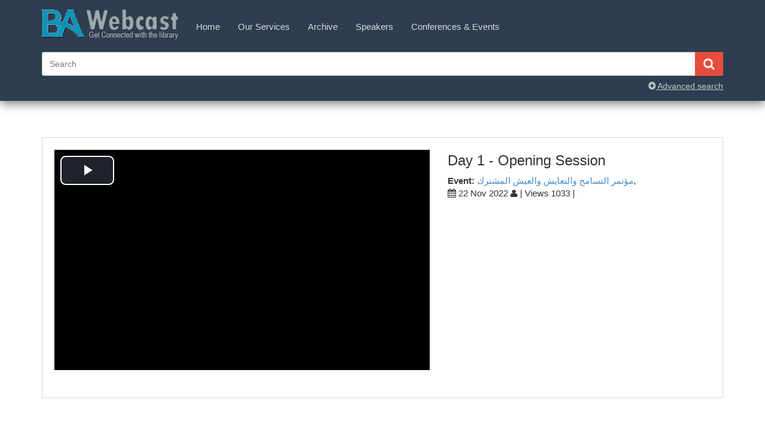

--- FILE ---
content_type: text/html; charset=utf-8
request_url: https://webcast.bibalex.org/Cast/Details.aspx?ID=13633
body_size: 18849
content:


<!DOCTYPE html>
<html xmlns="http://www.w3.org/1999/xhtml">
<head id="ctl00_Head1"><meta http-equiv="Content-Type" content="text/html; charset=utf-8" /><meta http-equiv="X-UA-Compatible" content="IE=edge" /><meta name="viewport" content="width=device-width, initial-scale=1.0" /><title>
	BA Webcast
</title><link href="../Js/testCarousel/jcarousel.responsive.css" rel="stylesheet" />
    <script src="../Js/testCarousel/jquery.js"></script>
    <script src="../Js/testCarousel/jquery.jcarousel.min.js"></script>
    <script src="../Js/testCarousel/jcarousel.responsive.js"></script>

     <link href="../css/Css.css" rel="stylesheet" type="text/css" /><link href="../css/reset.css" rel="stylesheet" type="text/css" />

        <!-- Latest compiled CSS -->
    <link rel="stylesheet" href="../css/bootstrap/css/bootstrap.css" />

     <script src="../Js/URLParameter.js" type="text/javascript"></script>

    <link href="../css/font-awesome-4.1.0/css/font-awesome.css" rel="stylesheet" />

    <script src="../Js/jquery/jquery-3.1.1.min.js"></script>
    
    <script src="../Js/jquery/jquery-migrate-3.0.0.min.js"></script>
   
    <!-- Latest compiled JavaScript -->
    <script src="../css/bootstrap/js/bootstrap.js"></script>

    <script src="../Js/URLParameter.js" type="text/javascript"></script>

    <link href="../css/font-awesome-4.1.0/css/font-awesome.css" rel="stylesheet" />

    <script src="../Js/jquery-ui-1.11.1/jquery-ui.min.js"></script>

    <script src="../Js/jcarousellite_1.0.1.js" type="text/javascript"></script>

    


    <!--
  jCarousel skin stylesheet
-->
    <link rel="stylesheet" type="text/css" href="../js/skins/tango/skin.css" />

    <script type='text/javascript'>
        var search = false;
        function removeSearchText(txtObj) {
            if (txtObj.value == 'Search') {
                txtObj.value = '';
                search = true;
                $(txtObj).toggleClass("searchActive searchInActive");
            }

        }
        function putSearchText(txtObj) {

            if (txtObj.value == '') {
                txtObj.value = 'Search';
                search = false;
                $(txtObj).toggleClass("searchActive searchInActive");
            }

        }

        function search() {
            return true;
        }

    </script>



    
    <script src="../Js/AjaxSlider.js"></script>
    

    <script src="../Js/jcarousellite_1.0.1.js" type="text/javascript"></script>

    
    


    

    

    <script src="../Js/embedVideoJs.js"></script>
    <script src="../Js/ui/1.12.1/jquery-ui.js"></script>
    
    <link href="../Js/ui/1.12.1/jquery-ui.css" rel="stylesheet" />

    <link href='../players/VideoJs/video-js.css' rel="stylesheet" />
    <script src='../players/VideoJs/videojs-ie8.min.js'></script>
    
<script src='../players/VideoJs/video.min.js'></script>
    <script src="../players/VideoJs/videojs-http-streaming.js"></script>

    <script src="../players/VideoJs/videojs-cuepoints-master/build/videojs.cuepoints.js"></script>


    <style>
       .ui-slider {
    position: relative;
    text-align: left;
    margin-top: 55px;
}

        #player {
            background-color: #000;
        }

        .videoContainerSmall {
            /*max-width: 240px !important;
            max-height: 180px !important;*/
            max-width: 280px !important;
        }

        .videoContainer {
            /*max-width: 640px;
            max-height: 480px;*/
            /*width: 100%;
            height: 100%;*/
            background-color: transparent !important;
        }

        .mixedModeSlides 
        {

        }

        .mixedModeSlides 
        {

        }

        .splitModeInfo 
        {
            /*margin-top: 300px;
            position: relative;*/
            margin-bottom: 20px;
        }

        .splitModeSlides 
        {
            /*margin-top: -385px !important;
            position: relative;*/
        }
        @media (min-width: 1199px) {
            .splitModeSlides {
                /*margin-top: -322px !important;*/
            }
            .splitModeInfo {
                /*margin-top: 0px;*/
            }
        }
        @media (max-width: 1198px) {
            .splitModeSlides, .mixedModeSlides {
                height: 270px !important;
            }
            .ui-slider {
                /*margin-top: 130px;*/
            }
            .slideNumber {
                margin-bottom: 50px;
            }
        }
        @media (max-width: 991px) and (min-width: 768px){
            .mixed {
                border: none;
                margin-bottom: 0;
                padding: 112px 0 0;
            }
            .splitModeInfo {
                margin-top: 0;
                position: absolute;
                top: 22px;
            }
            .splitModeSlides {
                margin-top: 15px !important;
                position: relative;
            }
        }
        
    </style>

    <script>

        var cuePointsList = [];
       
        var emptyCuePoints;
        var slider;
        var slideSteps;
        var sliderSize = 6;


        function seekPlayer(time) {
            //flowplayer().seek(time);
            //flowplayer().play();
            $('.video-js').each(function (index) {
                var iteratingPlayerApi = videojs($(this)[0]);
                var currentTime = iteratingPlayerApi.currentTime();
                if ( currentTime > time)
                {
                    isBugHappened = true;
                    isSlider = true;
                    lastSeekedTime = time;
                    fixVideoJsBug(iteratingPlayerApi, cuePointsList, lastSeekedTime);
                }     
                iteratingPlayerApi.currentTime(time);
                });
        }

        function setDisplayMode(viewMode)
        {
            if (viewMode == "split") {
                $(".videoContainerParent").addClass("col-md-6");
                $("#PresentationInfo").addClass("splitModeInfo col-md-12");
                $(".PresentationSlides").addClass("splitModeSlides col-md-12");
            }
            else
            {
                $(".videoContainerParent").addClass("col-md-7");
                $("#PresentationInfo").addClass("mixedModeInfo col-md-5");
                $(".PresentationSlides").addClass("mixedModeSlides col-md-12");
            }
        }

        $(document).ready(function () {
            // adjust the grid size based on the display mode
            
            var viewMode = 'mixed';
            setDisplayMode(viewMode);

            if (cuePointsList.length > 0) {
                slider = $("#slides").ajaxSlider({
                    url: "../Usercontrols/SlidesLoader.aspx?prsID=13633",
                    prev: $("#hrefPrevious"),
                    next: $("#hrefNext"),
                    size: sliderSize,
                    slideClick: function (event) {
                        seekPlayer($(this).data("time"));
                        isSlider = false;
                        //seekPlayer(this.dataset.time)
                    },
                    ready: function (event) {

                        if ($("#slides").children().length == 0) // if no slides to load
                        {
                            // hide next and previous controls
                            $("#hrefPrevious, #hrefNext").hide();
                            $(".PresentationSlides").hide();
                        }
                    }
                });

                slideSteps = Math.ceil(cuePointsList.length / sliderSize);//Math.ceil(cuePointsList.length / sliderImage.settings.size);
            }
            else {
                $("#hrefPrevious, #hrefNext").hide();
                $(".PresentationSlides").hide();
            }

            

            //var handle = $("#custom-handle");
            $("#slidesSlider").slider({
                min: 1,
                max: slideSteps,
                create: function () {

                    //var paddingStep = 100 / $(this).slider("option", "max");
                    //for (i = $(this).slider("option", "min"); i <= $(this).slider("option", "max") - 1; i++) {
                    //    $("#sliderMarks").append('<div class="pull-left" style="padding-left:' + paddingStep + '%;"><span>' + i + '</span></div>');

                    //}

                },
                slide: function (event, ui) {
                    //handle.text(ui.value);

                    slider.loadWindow(ui.value * sliderSize, false);
                }
            });

            $(".switchLnk").click(function () {
                var playerapi = videojs($(".video-js")[0]);                  
                $(this).attr("href", $(this).attr("href") + "&start=" + (playerapi.ready ? Math.floor(playerapi.currentTime()) : 0));
                return true;
            });
        });




    </script>
</head>
<body>

    <header role="banner" class="banner clearfix" id="mainHeader">
        <nav role="navigation" class="navbar navbar-default">
            <div class="container">
                <!-- Brand and toggle get grouped for better mobile display -->
                <div class="navbar-header">
                    <button type="button" class="navbar-toggle" data-toggle="collapse" data-target="#bs-example-navbar-collapse-1">
                        <span class="sr-only">Toggle navigation</span>
                        <span class="icon-bar"></span>
                        <span class="icon-bar"></span>
                        <span class="icon-bar"></span>
                    </button>
                    <a class="navbar-brand" href="../home/index.aspx">
                        <img class="webcast_logo" src="../images/webcast_logo.png" />
                    </a>
                </div>
                <!-- Collect the nav links, forms, and other content for toggling -->
                <div id="bs-example-navbar-collapse-1" class="collapse navbar-collapse">
                    <ul class="nav navbar-nav">
                        
                        <li><a href="../Home/Index.aspx">Home</a> </li>
                        <li><a href="../Services/Services.aspx">Our Services</a> </li>
                        <li><a href="../Home/History.aspx">Archive</a> </li>
                        <li style="border: none;"><a href="../Speaker/List.aspx">Speakers</a></li>
                        <li style="border: none;"><a href="../Conference/List.aspx">Conferences & Events</a></li>
                    </ul>

                    
                </div>
                <!-- /.navbar-collapse -->

                <form class="navbar-form search" role="search" action="../presentation/search.aspx">
                    <div class="form-group">
                        <input type="text" class="searchInActive form-control" placeholder="Search" value=""
                            name="keywords" id="search" onclick='javascript: removeSearchText(this);'
                            onblur='javascript:putSearchText(this);' />
                        <button type="submit" title="Search">
                            <i class="fa fa-search"></i>
                        </button>
                    </div>

                    <a id="ctl00_hplnkAdvanced" class="advanced_search pull-right" href="../Search/AdvancedSearch.aspx">
                                            <i class="fa fa-plus-circle"></i> Advanced search
                    </a>
                </form>
            </div>
        </nav>

    </header>
    

    <form name="aspnetForm" method="post" action="./Details.aspx?ID=13633" id="aspnetForm">
<div>
<input type="hidden" name="__VIEWSTATE" id="__VIEWSTATE" value="/[base64]/[base64]/[base64]/YHMfZCVz3Yjd0gQFyBT4ZCRg==" />
</div>

<div>

	<input type="hidden" name="__VIEWSTATEGENERATOR" id="__VIEWSTATEGENERATOR" value="ECA533F6" />
</div>

            
    
            <div id="ctl00_ContentPlaceHolder1_pnlViewer" class="container DataWrapper">
	

        <div class="row clearfix">
            <div class="col-md-12">
                <span id="spanCuePoint"></span>
                
                <div class="clearfix"></div>
                <div class="mixed">
                    <div class="row">
                        
                        

                                <div class="videoContainerParent">
                                    <div id='videoContainerLecturer' class="videoContainer fixed-controls">

                                        
                                     <video-js  id="player" class="video-js fp-engine hlsjs-engine" x-webkit-airplay="allow" controls="" >
                                                        </video-js>

                                    </div>
                                </div>
                                <script>
                                    $(document).ready(function () {
                                        var videoContainer = 'videoContainerLecturer' + ' .video-js ';
                                        displayVideoJs(videoContainer,'https://bastream.bibalex.org/vod_webcast/mp4:Forgiveness2022.mp4', cuePointsList , 0 );
                                    });
                                </script>
                            
                        <div id="PresentationInfo">
                             

        <div id="data" class="data SearchResults">
            <div class="details">
                <h3>
                    Day 1 - Opening Session
                                
                </h3>
                <div>
                    <span id="ctl00_ContentPlaceHolder1_ucPresentationlInfo_rptList_ctl00_lblEvent">
                                    <b>Event:</b> <a href='../Conference/Details.aspx?ID=5122'>	مؤتمر التسامح والتعايش والعيش المشترك</a>,
                    </span>
                </div>
                <div class="date">
                    <b><i class="fa fa-calendar" aria-hidden="true"></i> </b>
                    22 Nov 2022
                
                    
                        <b><i class="fa fa-user" aria-hidden="true"></i> </b>
                    
                        <a id="ctl00_ContentPlaceHolder1_ucPresentationlInfo_rptList_ctl00_rptSpeaker_ctl01_hplnkSpeaker" href="../Speaker/Details.aspx?ID="></a>
                    
                </div>                
                
                
                
                
                <span id="ctl00_ContentPlaceHolder1_ucPresentationlInfo_rptList_ctl00_lblViews">
                    | Views&nbsp;1033 |
                </span>
                
                <fb:like ref="top_left" layout="button_count"> </fb:like>
            </div>
        </div>
    
        <script src='../Controls/rateit/src/jquery.rateit.js' type="text/javascript"></script>

    










                        </div>
                       
                        </div>
                    <div class="row PresentationSlides">
                        <div class="col-xs-1 text-center hidden">
                            <a id="hrefPrevious" href="#"><i class="fa fa-caret-left fa-5x" aria-hidden="true"></i></a>
                        </div>
                        <div class="col-xs-12">
                            <div id="slides"></div>
                            <div id="slidesSlider"><div id="custom-handle" class="ui-slider-handle"></div></div>
                        </div>
                        <div class="col-xs-1 text-center hidden">
                            <a id="hrefNext" href="#"><i class="fa fa-caret-right fa-5x" aria-hidden="true"></i></a>
                        </div>
                    </div>
                    
                    <div class="clearfix"></div>                    
                    
                </div>
            </div>
        </div>
                
</div>





            
            


        <footer class="footer">
            <div class="container">
                <a href="http://bibalex.org" target="_blank">
                    <img src="../images/BA_logo.jpg" /></a>
                <p>
                    P.O. Box 138 - Chatby, Alexandria 21526, EGYPT Phone: +(203) 4839999; Ext.: 2350-2351
                Fax: +(203) 4820464 Email: <a href="mailto:Webcast@bibalex.org">webcast@bibalex.org</a>
                </p>
            </div>
        </footer>
        <script src="../Js/modernizr.js"></script>
        <script src="../Js/html5shiv.js"></script>
    </form>
</body>
</html>


--- FILE ---
content_type: text/css
request_url: https://webcast.bibalex.org/css/Css.css
body_size: 26531
content:
body {
    /*background: url("../images/wrapper_bg.jpg") repeat-x scroll 0 0 #C8CED3;*/
    font-family: Arial,Helvetica,sans-serif;
    font-size: 15px !important;
    margin: 0 auto !important;
    /*overflow: scroll;*/
}

p {
    color: #666666;
}

h1, .h1, h2, .h2, h3, .h3 {
    margin-top: 5px !important;
}

a {
    color: gray;
}

    a img {
        border: medium none;
    }

.float_left {
    float: left;
}

.float_right {
    float: right;
}

.wrapper {
    /*margin-left: auto;
    margin-right: auto;*/
    margin-top: 0;
    /*width: 960px;*/

    /* added by soha for slider */
    /*max-width: 620px;*/
     
      /*padding: 0 20px 40px 20px;*/
}
.jcarousel ul li {
    display: inline-block;
    max-height: 185px;
    overflow: hidden;
}
.jcarousel img {
    width: 100%;
}
@media (min-width:1440px) {
    .jcarousel ul li {
        max-height: 100px;
    }
}
@media (min-width:1200px) {
    .AdvancedSearch .form-control {
        width: 70%;
    }
    a#hrefNext, a#hrefPrevious {
        color: #18658b;
        display: block;
        margin-top: 15px;
    }
}
@media (min-width:1191px) and (max-width: 1439px) {
    .jcarousel ul li {
        max-height: 115px;
    }
}
@media (min-width:780px) and (max-width: 1190px) {
    .jcarousel ul li {
        max-height: 100px;
    }
}
@media (min-width:540px) and (max-width: 779px) {
    .jcarousel ul li {
        max-height: 90px;
    }
}
@media (min-width:380px) and (max-width: 539px) {
    .jcarousel ul li {
        max-height: 115px;
    }
}
@media (max-width:379px)  {
    .jcarousel ul li {
        max-height: 105px;
    }
}
.jcarousel-pagination {
    left: auto !important;
    margin: 0 auto;
    position: relative !important;
    text-align: center;
    transform: none;
}
/*.wrapper {
    max-width: 620px;
    padding: 0 20px 40px 20px;
    margin: auto;
}*/.container {
    /*background-color: #FFFFFF;
    margin-top: 10px;
    padding-bottom: 25px;
    padding-top: 10px;*/
}

.banner {
    /*background: url("../images/banner.jpg") no-repeat scroll center top transparent;
    margin-bottom: 20px;*/
    border-bottom: 1px solid #fff;
}
    /*.banner ul {
    list-style: none outside none;
    margin: 0;
    padding-left: 0;
}*/
    .banner ul li {
        float: left;
    }

.nav_top ul {
    margin: 0 !important;
}

.nav_top a {
    color: #C6C8C9;
    font-family: "Times New Roman",Times,serif;
    font-weight: bold;
    text-decoration: none;
}

    .nav_top a:hover .nav_top ul li {
        margin-right: 25px;
        line-height: 52px;
    }

.nav_top ul li i {
    font-size: 28px;
    line-height: 50px;
    margin-right: -7px;
}

.search {
    /*width: 335px;*/
    position: relative;
    margin-bottom: 0 !important;
    padding: 0 !important;
}

    .search .advanced_search {
        color: #c6c8c9;
        font-size: 14px;
        margin-top: 7px;
        text-decoration: underline;
    }

.advanced_search:hover {
    text-decoration: none;
}

.search span {
    position: relative;
}

.search .btn {
    /*border-left: 1px solid #A4A4A4 !important;
    padding-left: 2px;
    position: absolute;
    right: 7px;
    *top: 5px !important;
    top: 1px;
    background: url("../images/search_input_button.png") right top no-repeat;
    border: medium none;*/
    cursor: pointer;
    width: 20px;
    height: 20px;
}

a.swap {
    background-position: left -26px !important;
}

a.switch_thumb {
    background: url("../images/switch.gif") no-repeat scroll 0 0 rgba(0, 0, 0, 0);
    display: inline-block;
    float: right;
    height: 26px;
    /*margin-top: -4px;*/
    outline: medium none;
    padding: 0;
    text-indent: -9999px;
    width: 122px;
    position: relative;
    z-index: 100;
    margin-bottom: 5px;
}

a:hover.switch_thumb {
    filter: alpha(opacity=75);
    opacity: .75;
    -ms-filter: "progid:DXImageTransform.Microsoft.Alpha(Opacity=75)";
}

ul.nav {
    /*background: url("../images/links_bg.jpg") no-repeat scroll 0 0 rgba(0, 0, 0, 0);
    height: 38px;
    margin-left: 20px;*/
    margin-top: 25px;
}

    ul.nav li {
        /*border-right: 1px solid #CCCCCD;*/
        font-family: Arial,Helvetica,sans-serif;
        font-size: 15px;
        height: 37px;
        line-height: 29px;
        padding: 0 15px;
    }
        /*:root ul.nav li {
	padding: 0 6%\9;
	}*/
        ul.nav li a {
            border: medium none;
            color: #d9d9d9 !important;
            line-height: 40px;
            padding: 0 !important;
            text-decoration: none;
        }

            ul.nav li a:hover {
                text-decoration: underline;
            }

.navbar-nav > li > a:hover {
    background-color: transparent !important;
}

.webcast_logo {
    margin-bottom: 8px;
    /*margin-left: 26px;*/
}

.carousel {
    /*background: url("../images/carousel.jpg") no-repeat scroll center bottom black;*/
    color: #FFFFFF;
    /*min-height: 100px;
    padding: 15px 22px 7px;*/
    position: relative;
    /*width: 576px;*/
    background-color: #191919;
    border-bottom: 1px solid #FFFFFF;
    box-shadow: 0 5px 5px #898989;
    /*margin-bottom: 30px;*/
}

    .carousel a {
        color: #FFFFFF;
    }

    .carousel .img {
        float: left;
        min-height: 90px;
    }

    .carousel img {
        /*float: left;*/
        /*margin-right: 20px;*/
        /*margin-top: 15px;*/
        /**margin-top: 0px;*/ /* ie7 */
        width: 100%;
    }

    .carousel h5 {
        color: #DBDDDF;
        display: inline;
        font-size: 22px;
    }
    /*.carousel-inner .sliderImg {
        display: block;
        height: 500px;
        overflow-y: hidden;
    }*/

h1 {
    border-bottom: 1px solid #F2F2F2 !important;
    color: #333333;
    font-size: 17px !important;
    font-weight: bold;
    margin-bottom: 10px !important;
    padding-bottom: 4px !important;
    width: 100%;
}

.gallery {
    /*border-top: 1px solid #F2F2F2 !important;*/
    clear: both;
    margin-top: 5px;
    padding-top: 15px;
    width: 100%;
}

.gallery_border_none {
    border-top: none !important;
    clear: both;
    margin-top: 5px;
    padding-top: 15px;
    width: 100%;
}

    .gallery h3, .Confereces h3, .popular_Categories h3, .gallery_border_none h3 {
        color: #18658b;
        display: inline-block;
        font-family: "Trebuchet MS";
        font-size: 18px;
        font-weight: bold;
        margin: 0 0 8px !important;
    }

        h3, h3 a, .gallery h3 a, .Confereces h3 a, .popular_Categories h3 a, .list h3 a, h3, .gallery_border_none h3 a {
            color: #18658B;
            text-decoration: none;
        }

            .gallery h3 a:hover, .Confereces h3 a:hover, .popular_Categories h3 a:hover, .list h3 a:hover, .gallery_border_none h3 a:hover {
                text-decoration: underline;
            }

    .gallery p span a, .gallery_border_none p span a {
        color: #65AEDC;
        text-decoration: none;
    }

.separator {
    clear: both;
    height: 15px;
}

.gallery .hide .img {
    border: 1px solid #EAEAEA;
    display: inline-block;
    margin-right: 0;
    /*min-height: 95px;*/
    padding: 1px;
    position: relative;
    width: 100% !important;
}

.gallery .show .img {
    border: 1px solid #EAEAEA;
    /*display: inline-block;
    margin-right: 10px !important;
    min-height: 95px; 
    min-width: 135px;
    text-align:center;
    float: left;
    margin-bottom: 10px;
    width: 100%;*/
    position: relative;
    padding: 1px;
    display: block;
    /*margin-right:15px;*/
}

.list {
    color: #666666;
}
/*.time {
    position: absolute; 
    background-color: black; 
    opacity: 0.7; 
    -ms-filter: "progid:DXImageTransform.Microsoft.Alpha(Opacity=75)";*/ /* ie8 */
/*filter: alpha(opacity=75);*/ /* ie7 */
/*top: 4px; 
    right: 3px; 
    min-height: 14px; 
    *min-height: 10px;*/ /* ie7 */
/*min-width: 28px;
}*/

.time {
    background-color: black;
    color: white;
    min-height: 14px;
    min-width: 28px;
    padding: 3px;
    position: absolute;
    right: 1px;
    top: 1px;
}


.future_webcast {
    background: url("../images/future_webcast_bg.jpg") no-repeat scroll center center transparent;
    font-size: 18px;
    height: 118px;
    line-height: 18px;
    margin-bottom: 15px;
    padding: 15px 20px;
    width: 260px !important;
}

    .future_webcast p {
        color: #FFFFFF;
        font-size: 12px;
    }

    .future_webcast img {
        float: left;
        margin-right: 10px;
    }

    .future_webcast a {
        color: #FFFFFF;
    }

.footer {
    background-color: #FFFFFF;
    width: 100%;
    border-top: 1px solid #C8CED3;
    margin-top: 40px;
}

.carousel .slide {
    bottom: 16px;
    min-width: 97px;
    position: absolute;
    right: 5px;
    z-index: 100;
}

    .carousel .slide ul {
        float: left;
        list-style-type: none;
        margin: 0;
        padding: 0;
    }

        .carousel .slide ul li {
            background: url("../images/carousel_btn.jpg") no-repeat scroll center 1px transparent;
            cursor: pointer;
            display: block;
            float: left;
            height: 12px;
            margin-left: 3px;
            margin-right: 3px;
            width: 12px;
        }

    .carousel .slide a {
        text-decoration: none;
    }

    .carousel .slide ul li:hover, .carousel .slide ul .slideSelected {
        background: url("../images/carousel_btn_HoverSelected.jpg") no-repeat scroll center 1px transparent;
    }

    .carousel .slide img {
        float: left;
        margin: 1px 10px;
    }

.footer .container {
    background-color: #FFFFFF;
    border-left: 1px solid #C8CED3;
    margin-top: 1px;
    padding-bottom: 10px;
    padding-top: 10px;
}

    .footer .container img {
        float: left;
        margin-left: 10px;
    }

    .footer .container p {
        float: left;
        margin-left: 15px;
        margin-top: 12px;
    }

.Confereces {
    /*background-color: #DFE8ED;*/
    margin-bottom: 15px;
    /*padding: 18px 12px;
    width: 276px !important;*/
}

.popular_Categories span {
    margin-left: 5px;
}

h2 {
    border-bottom: 1px solid #d4dde2 !important;
    color: #18658b !important;
    font-family: "Trebuchet MS" !important;
    font-size: 26px !important;
    font-weight: 400 !important;
    padding-bottom: 12px !important;
}

.Confereces ul {
    list-style-type: none;
    margin: 0;
    padding: 0;
}

    .Confereces ul li {
        background: transparent url("../images/conferences_bullet.png") no-repeat scroll left 7px;
        border-bottom: 1px solid #f2f2f2 ;
        margin-bottom: 10px;
        padding-bottom: 7px;
        padding-left: 30px;
    }

h2 {
    color: #FFFFFF;
    display: block;
    font-size: 18px;
    font-weight: bold;
    margin-bottom: 20px !important;
}

.gallery .img img {
    /*height: 95px;
    width: 135px;
    text-align: center;
    margin: 0 auto;
    display: block;
    max-width: 100%;
    min-width: 100%;*/
}

.gallery p span a:hover {
    text-decoration: underline;
}

.gallery p, .popular_Categories, p {
    color: #666666;
    line-height: 18px;
    margin: 5px 0 !important;
}

.date {
    /*background: url("../images/clock.jpg") no-repeat scroll left center transparent;*/
    /*color: #a4a4a4;*/
    display: inline-block;
    font-weight: normal;
    /*text-indent: 15px;*/
}
.testDate {
    background-color: #fff;
    border: 1px solid #e2e2e2;
    border-radius: 10px;
    color: #ababab;
    display: block;
    font-size: 12px;
    font-weight: normal;
    padding: 10px 5px;
    text-align: center;
}
.pagination {
    /*color: #808080;
    display: inline-block;
    font-family: Arial,Helvetica,sans-serif;
    font-size: 100%;
    line-height: 140%;
    margin-bottom: 15px;
    padding-top: 25px;
    position: relative;
    text-align: left;
    margin-top: 45px !important;*/
    margin: 40px 0 20px !important;
}

    .pagination ul {
        display: inline;
        margin-left: 0;
        padding-left: 0;
    }

    .pagination li {
        display: inline;
        list-style: none outside none;
        margin: 2px;
        text-align: center;
    }

        .pagination li a {
            /*border: 1px solid #CCCCCC;
            color: #18658B;
            font-size: 0.8em !important;
            font-weight: 100;
            padding: 3px 6px !important;
            text-decoration: none !important;*/
        }

            .pagination li a.last {
                border: 2px solid #CCCCCC;
            }

            .pagination li a:hover, .pagination .selectedPage {
                background-color: #0098D4;
                border: 1px solid #000000;
                color: #FFFFFF !important;
                font-weight: bold;
            }

            .pagination li a.last:hover {
                border: 2px solid #000000;
            }

    .pagination .next a, .pagination .previous a {
        border: 1px solid #FFFFFF;
        padding: 3px 6px;
    }

        .pagination .next a:hover, .pagination .previous a:hover {
            font-weight: normal;
        }

    .pagination .total {
        font-size: 80%;
    }*/

.show {
    position: relative;
    width: 100%;
}

.hide {
    /*display: inline;
    float: left;
    margin-left: 10px;
    margin-right: 15px;
    position: relative;
    width: 140px;
    height:140px;*/
}

.gallery .hide h3 {
    /*height: 30px;*/
    overflow: hidden;
}

.SearchResults {
    /*margin-top: 20px;*/
}

.show .SearchResults {
    /*display: block;*/
    /*float: left;*/
}

.hide .SearchResults {
    background-color: Black;
    display: none;
}

.hide .SearchResultsFloat h3 {
    font-size: 12px !important;
    font-weight: normal !important;
}

    .hide .SearchResultsFloat h3 a {
        text-decoration: underline;
    }

.hide .SearchResultsFloat {
    background-color: WhiteSmoke;
    display: block;
    padding: 10px;
    position: absolute;
    z-index: 100;
}

.hide .slides {
    display: none !important;
}

select {
    margin: 5px 2px;
    max-width: 310px;
    *max-width: 310px; /* ie7 */
    word-wrap: break-word;
}

.grid_8 input {
    margin: 5px 2px;
}

.RefineSearch {
    background: url("../images/filter.png") no-repeat scroll right center transparent;
    direction: rtl;
    float: right;
    font-size: 13px;
    font-weight: normal;
    margin-top: 2px;
    text-indent: 22px;
}
#slides {
    display: block;
    height: 90px;
    width: 100%;
}
.slides {
    position: relative;
}

    .slides .prev {
        float: left;
        margin-top: 7px;
        top: 20px;
    }

    .slides .next {
        float: left;
        margin-top: 7px;
        top: 20px;
    }

.slidesLink {
    background: url("../images/slides.png") no-repeat scroll left center transparent;
    padding-left: 20px;
}

.slidesCarousel {
    border: 1px solid lightgray;
    float: left;
    padding-bottom: 6px;
    padding-left: 8px;
    padding-top: 6px;
}

.DownloadImage {
    margin: 0 !important;
}

.carousel .prev {
    float: left;
}

.carousel .next {
    float: left;
}

.imageSliderExt {
    float: left;
}

#flashContent {
    /*background: url("../images/Video&Presentation1.jpg") no-repeat scroll center top transparent;*/
    height: 100%;
    position: relative;
    /*width: 940px;*/
}

.videoSmall {
    /*border: 1px solid #CCCCCC;
    color: #999999;*/
    font-family: Arial;
    font-size: 13px;
    line-height: 18px;
    margin-bottom: 10px;
    min-height: 103px;
    /*padding: 10px;*/
    text-align: left;
    /*position: absolute;
    top: 19px;
    width: 321px;
    left: 578px;*/
}

.videoBig {
    color: #999999;
    font-family: Arial;
    font-size: 13px;
    height: 155px;
    line-height: 18px;
    margin-bottom: 10px;
    margin-left: 9px;
    position: absolute;
    right: 34px;
    text-align: left;
    top: 293px;
    width: 277px;
}

.facebook_stuff {
    /*background-color: lightgray; 
    padding-top: 10px;*/
}

.show .data {
    /*position: absolute;*/
    top: 530px;
    /*z-index: 100; 
    left: 30px; 
    background-color:Purple; 
    width: 400px; 
    padding:2px;
    top: 534px; 
    height: 160px; */
}

    .show .data .details {
        margin: 15px 5px 5px 0;
        /*width: 450px;*/ /* removed */
        /*height: 105px;*/
    }

        .show .data .details h3 {
            margin-bottom: 5px;
        }

.comments {
    /*z-index: 100; 
    position: absolute;
    background-color:Green; 
    top: 734px;
    padding:5px;
    width: 930px;
    top: 400px; */
    position: relative;
    /*height: 160px;  */
    margin-top: 10px;
    z-index: 100;
    top: auto !important;
}

#flashContent .gallery .show .img {
    border: 1px solid #EAEAEA;
    display: inline-block;
    margin-right: 5px !important;
    min-height: 81px;
    padding: 1px;
    position: relative;
    width: 135px;
}

#flashContent .gallery {
    /*position: absolute;
    right: 0px;
    top: 150px;
    width: 344px;
    margin-top:0px;*/
}

    #flashContent .gallery .show {
        background-color: whitesmoke;
        padding: 5px;
        width: 97%;
    }

    #flashContent .gallery .scrollbar {
        /*max-height:250px;
    overflow:scroll;
    overflow-y:scroll;
    overflow-x:hidden;
    border: 1px solid #CCCCCC;*/
    }

.futureCont ul li {
    list-style: none;
}

.NotOpenYet {
    font-size: 30px;
    color: LightSlateGray;
}

.DataNotOpenYet .data {
    border: 1px solid lightgray;
    left: 278px;
    position: absolute;
    top: 100px;
    width: 365px;
}

.speaker img {
    border: 1px solid lightgray !important;
    padding: 1px;
    margin: 0 auto;
    width: 100%;
    /*margin-right: 10px;*/
}

.speaker h3 {
    margin-right: 5px;
    margin-top: 0 !important;
}

/*------------- Bootstrap Overwrite -------------*/
.navbar {
    background-color: #2C3E50 !important;
    border: medium none !important;
    border-radius: 0 !important;
    box-shadow: 0 5px 16px rgba(0, 0, 0, 0.5);
    margin-bottom: 0 !important;
    min-height: 80px !important;
    padding-bottom: 15px;
    z-index: 10;
}

.navbar-toggle {
    background-color: #D7D7D7 !important;
    /*position: absolute !important;
    right: 5px !important;
    top: 32% !important;
    margin: 0 !important;*/
    margin-top: 25px !important;
}
/*.navbar-brand {
    padding: 15px 0 !important;
}*/
.ConfTitle {
    line-height: 1.5em;
}
.ConfTitle h3{
    line-height: 1;
}
@media (max-width: 992px) {
    ul.nav li {
        padding: 0 19px;
    }    
    .well .ConfTitle {
        margin-top: 10px;
        padding: 0;
        text-align: center;
    }
}

@media (min-width: 768px) and (max-width: 991px) {
    .navbar-header {
        float: none !important;
    }
    .navbar-collapse {
        padding: 0 !important;
    }
    ul.nav li {
        padding: 0 19px 0 0;
    }
    .container {
        width: 100% !important;
    }
}
@media (max-width: 350px) {
    .nav_top input {
        width: 200px;
    }
}

@media (max-width: 767px) {
    .container {
        width: 100% !important;
    }
    .navbar-default .navbar-collapse, .navbar-default .navbar-form
    {
        border: none !important;
        margin-top: 20px;
    }
    .navbar-default .navbar-collapse
    {
        border-bottom: 1px solid rgba(255,255,255,.1) !important;
    }
    ul.nav li {
        font-family: Arial,Helvetica,sans-serif;
        font-size: 15px;
        height: 37px;
        line-height: 29px;
        padding: 0 15px;
    }
    ul.nav li:hover {
        background-color: rgba(255,255,255,.2);
    }
    .navbar-nav, .nav {
        margin-top: 10px !important;
    }
    .banner ul li {
        float: none !important;
    }
    .banner .nav.social {
        background-color: rgba(0,0,0,.2);
        margin-bottom: 0 !important;
        margin-top: 0 !important;
        padding-top: 5px;
        padding-bottom: 5px;
    }
    .banner .social ul {
        margin-top: 0 !important;
    }
    .banner .social li {
        float: left !important;
    }
    .navbar-form .search {
        margin-top: 10px !important;
    }
    .carousel-inner {
        height: auto !important;
    }
    .mixed .PresentationSlides {
        background-color: whitesmoke;
        border: 1px solid #d7d7d7;
        bottom: 0;
        left: 0;
        margin: 0 !important;
        overflow-y: scroll;
        padding: 20px !important;
        position: fixed;
        right: 0;
        top: 0;
        z-index: 1000;
        margin-bottom: 0;
    }
    a#hrefNext, a#hrefPrevious {
        display: none;
    }
    #slides img {
        margin: 0 !important;
    }
}

.navbar-form {
    box-shadow: none !important;
    margin: 25px 0 15px !important;
    /*padding: 0 !important;*/
}

    .navbar-form .form-group {
        background-color: #fff;
        border-radius: 4px;
        display: block !important;
    }

    .navbar-form .form-control {
        display: inline-block !important;
        height: 40px !important;
        vertical-align: top !important;
        width: 98% !important;
        padding-right: 55px;
    }

.form-group button {
    background: none repeat scroll 0 0 rgba(0, 0, 0, 0);
    border: medium none;
    position: absolute;
    right: 0;
    padding: 0;
}

.AdvancedSearch .form-control {
    background-color: #FFFFFF;
    background-image: none;
    border: 1px solid #CCCCCC !important;
    border-radius: 4px;
    box-shadow: 0 1px 1px rgba(0, 0, 0, 0.075) inset;
    color: #555555;
    display: block;
    font-size: 14px;
    height: 30px;
    line-height: 1.42857;
    margin: 5px 0;
    padding: 6px 12px;
    transition: border-color 0.15s ease-in-out 0s, box-shadow 0.15s ease-in-out 0s;
    /*added by soha for advanced search boxes*/
    width:100%;

}

.AdvancedSearch label {
    display: inline-block;
    font-weight: normal;
    margin: 0 5px 5px;
    min-width: 53px;
}

.nav > li > a:hover,
.nav > li > a:focus {
    text-decoration: none;
    background-color: none !important;
}

/*------------- End of Bootstrap Overwrite -------------*/

/*------------- New Style -------------*/
.first-nav {
    background-color: #1C2329;
    border-bottom: 10px solid #444E57;
    box-shadow: 0 1px 0 rgba(255, 255, 255, 0.1) inset;
}

.second-nav {
    /*background-color: #fff;*/
    border-bottom: 2px solid #758487;
    /*background: url("../images/shadow.jpg") no-repeat scroll center top;*/
}

    .second-nav .container, .first-nav .container {
        /*border-left: 1px solid #444E57;*/
    }

.fa-rss-square {
    border-left: 1px solid #666666;
    color: #E68100;
    font-size: 25px;
    margin-left: 3px;
    padding-left: 10px;
}

.form-group i.fa-search {
    background-color: #e74c3c;
    border-bottom-right-radius: 4px;
    border-left: 1px solid #d7d7d7;
    border-top-right-radius: 4px;
    color: #ffffff;
    cursor: pointer;
    float: right;
    font-size: 20px;
    line-height: 40px;
    padding: 0 14px;
}

.mixed {
    border: 1px solid #d7d7d7;
    padding: 20px;
    margin-bottom: 20px;
    padding-bottom: 46px;
}

/*.col-md-12 .mixed {
    padding: 20px 5px !important;
}*/
.switchLnk {
    margin-bottom: 10px;
    display: inline-block;
}
/*---- Home Gallery style -----*/
.item .thumbnail {
    padding: 0;
}
.DataWrapper {
    margin-top: 60px;
}
.carousel-inner {
    /*height: 450px;*/
}
.carousel-caption {
    position: static !important;
}
.carousel-indicators {
    bottom: 10px !important;
    position: relative !important;
}
.carousel .item {
    height: 100%;
}
.carousel .item p {
    color: #fff;
}
.liveStream h4 a {
    color: #18658b;
}
section {
    margin: 0 0 30px !important;
}
.gallery_border_none .well {
    min-height: 160px;
}
.Person {
    border: 1px solid #d7d7d7;
    border-radius: 50%;
    display: flex;
    height: 120px;
    margin: 0 auto;
    overflow: hidden;
    vertical-align: middle;
    width: 120px;
}
.Person > a {
    display: inline-block;
    /*height: 120px;*/
    overflow: hidden;
    /*width: 120px;*/
}
.Person img {
    border-radius: 0;
    margin: auto;
    vertical-align: middle;
    width: 100%;
}
.SpeakerName {
    margin-bottom: 25px;
    margin-top: 5px;
    font-size: 13px;
}
.ConfDate {
    background-color: #fff;
    border: 1px solid #cccccc;
    border-radius: 6px;
    height: 120px;
    padding: 25px 10px 10px;
}
.PresentationSlides {
    background-color: whitesmoke;
    border: 1px solid #d7d7d7;
    margin: 5px 0 !important;
    padding: 20px 0;
}
.active {
    background-color: #191919;
    border-color: #fff;
    /*border-style: double;*/
    border-width: thick;
}
a#hrefNext, a#hrefPrevious {
    color: #18658b;
}
.marginTop10 {
    margin-top: 10px;
}
@media (max-width:991px){
    .list-group .longDate {
        float: none !important;
        display: block;
        text-align: left;
    }
}
.list-group-item.active, .list-group-item.active:hover, .list-group-item.active:focus {
    background-color: slategrey !important;
    border-color: #556575 !important;
    border-bottom-left-radius: 0 !important;
    border-bottom-right-radius: 0 !important;
}
.upcomEventTitle {
    margin-bottom: 5px;
}
#slides img {
    border: 1px solid #d7d7d7;
    margin: 0;
    padding: 2px;
}
.flowplayer .fp-player {
    background-color: #000;
}
.slidesContainer.row {
    margin: 0 !important;
}
h2 a small {
    color: #2a6496;
    font-size: 63%;
}

--- FILE ---
content_type: text/css
request_url: https://webcast.bibalex.org/css/reset.css
body_size: 2070
content:
/* `XHTML, HTML4, HTML5 Reset
----------------------------------------------------------------------------------------------------*/

a,
abbr,
acronym,
address,
applet,
article,
aside,
audio,
b,
big,
blockquote,
body,
canvas,
caption,
center,
cite,
code,
dd,
del,
details,
dfn,
dialog,
div,
dl,
dt,
em,
embed,
fieldset,
figcaption,
figure,
font,
footer,
form,
h1,
h2,
h3,
h4,
h5,
h6,
header,
hgroup,
hr,
html,
i,
iframe,
img,
ins,
kbd,
label,
legend,
li,
mark,
menu,
meter,
nav,
object,
ol,
output,
p,
pre,
progress,
q,
rp,
rt,
ruby,
s,
samp,
section,
small,
span,
strike,
strong,
sub,
summary,
sup,
table,
tbody,
td,
tfoot,
th,
thead,
time,
tr,
tt,
u,
ul,
var,
video,
xmp {
  border: 0;
  margin: 0;
  padding: 0;
  font-size: 100%;
}

html,
body {
  height: 100%;
}

article,
aside,
details,
figcaption,
figure,
footer,
header,
hgroup,
menu,
nav,
section {
/*
  Override the default (display: inline) for
  browsers that do not recognize HTML5 tags.

  IE8 (and lower) requires a shiv:
  http://ejohn.org/blog/html5-shiv
*/
  display: block;
}

b,
strong {
/*
  Makes browsers agree.
  IE + Opera = font-weight: bold.
  Gecko + WebKit = font-weight: bolder.
*/
  font-weight: bold;
}

img {
  color: transparent;
  font-size: 0;
  vertical-align: middle;
/*
  For IE.
  http://css-tricks.com/ie-fix-bicubic-scaling-for-images
*/
  -ms-interpolation-mode: bicubic;
}

li {
/*
  For IE6 + IE7.
*/
  display: list-item;
}

table {
  border-collapse: collapse;
  border-spacing: 0;
}

th,
td,
caption {
  font-weight: normal;
  /*vertical-align: top;*/
  text-align: left;
}

q {
  quotes: none;
}

q:before,
q:after {
  content: '';
  content: none;
}

sub,
sup,
small {
  font-size: 75%;
}

sub,
sup {
  line-height: 0;
  position: relative;
  vertical-align: baseline;
}

sub {
  bottom: -0.25em;
}

sup {
  top: -0.5em;
}

svg {
/*
  For IE9.
*/
  overflow: hidden;
}

--- FILE ---
content_type: application/javascript
request_url: https://webcast.bibalex.org/Js/AjaxSlider.js
body_size: 10239
content:
(function ($) {

    $.fn.ajaxSlider = function (options) {

        this.settings = $.extend({
            // These are the defaults.
            slider: null, // action performed when a slide image is clicked
            ready: null, // called when finished loading at the first time
            url: "",
            prev: "",
            next: "",
            totalSize:null,
            size: 5 // number of slides in window

        }, options);



        var slideWindow = this;
        var settings = this.settings;

        var currentPosition = 1;

        var moveDirection = "left"; // "left" or "right"

        setNavigationCotrols();


        // private methods
        function GetFirstSlideInsideBlock(currIndex) {
            return (parseInt(((currIndex - 1) / settings.size)) * settings.size) + 1;
        }

        function GetWindowsToBeLoaded(firstSlideInBlock) {
            var blocks = ["0", "0", "0", "0"];

            // Window 1
            if (!$("#slide_" + firstSlideInBlock).length && firstSlideInBlock > 0) {
                blocks[2] = "1";
            }

            // Window 2
            if (!$("#slide_" + (firstSlideInBlock + settings.size)).length && (firstSlideInBlock + settings.size) > 0) {
                blocks[3] = "2";
            }

            // Window -1
            if (!$("#slide_" + (firstSlideInBlock - settings.size)).length && (firstSlideInBlock - settings.size) > 0) {
                blocks[1] = "-1";
            }

            // Window -2
            if (!$("#slide_" + (firstSlideInBlock - (2 * settings.size))).length && (firstSlideInBlock - (2 * settings.size)) > 0) {
                blocks[0] = "-2";
            }

            return blocks;
        }

        function LoadBlocks(blocksList, firstIndx) {
            var response;
            $.ajax({
                type: "GET",
                //url: "../Usercontrols/SlidesLoader.aspx?prsID=" +prsID + "&sldID=" +firstIndx + "&blks=" +blocksList + " #SlidesLoaded",
                url: settings.url + "&sldID=" + firstIndx + "&blks=" + blocksList + "&sliderSize=" + settings.size + " #SlidesLoaded",
                async: false,
                success: function (text) {
                    response = text;
                }
            });

            slideWindow.prepend(response);
        }


        function UpdateViewedWindow(startIndex) {
            //var d1 = $(".showSlide[style='position: relative; display: inline-block; opacity: 1;']").each(function () {
            //    $(this).animate({ opacity: 0, height: "toggle" }, 1000);
            //});

            //$.when(d1).done(function () {
            //    for (i = 0; i < settings.size; i++) {
            //        $("#slide_" + (parseInt(startIndex) + i)).animate({
            //            opacity: 1, height: "toggle", display: "inline-block"
            //        }, 1000);
            //    }
            //});


            var d1 = $(".showSlide").each(function () {
                $(this).hide();
            });

            $.when(d1).done(function () {
                for (i = 0; i < settings.size; i++) {
                    $("#slide_" + (parseInt(startIndex) + i)).show();

                    //if (moveDirection == "right")
                    //{

                    //    $("#slide_" + (parseInt(startIndex) + i)).animate({
                    //        left: "+=200"
                    //    });

                    //    $("#slide_" + (parseInt(startIndex) + i)).animate({
                    //        left: "-=200"
                    //    });

                    //}
                    //else if (moveDirection == "left") {

                    //    $("#slide_" + (parseInt(startIndex) + i)).animate({
                    //        left: "-=200"
                    //    });

                    //    $("#slide_" + (parseInt(startIndex) + i)).animate({
                    //        left: "+=200"
                    //    });

                    //}
                }

                
            });
        }

        

        //$('body').on('click', "img[class='showSlide']", function () { // action performed when a slide image is clicked

        //    if (typeof settings.slideClick == 'function') {
        //        settings.slideClick.call(this);
        //    }
        //});

       
        $('body').on('click', ".showSlide", function () { // action performed when a slide image is clicked

            if (typeof settings.slideClick == 'function') {
                settings.slideClick.call(this);
            }
        });

       

        function setNavigationCotrols() // previous and next buttons
        {
            if (settings.next != null) {
                settings.next.click(function (event) {
                    event.preventDefault();
                    moveDirection = "right";
                    // Window position
                    var wndwPos = currentPosition;
                    if (wndwPos == '' || wndwPos == 0) {
                        wndwPos = 1 + settings.size;
                    }

                    // first, check windows to be loaded (2 previous and 2 next)
                    var firstIndx = GetFirstSlideInsideBlock(wndwPos);
                    var blocks = GetWindowsToBeLoaded(firstIndx);
                    var blocksStr = "";

                    for (i = 0; i < blocks.length; i++) {
                        if (blocks[i] != "0") {
                            blocksStr += blocks[i] + ",";
                        }
                    }

                    if (blocksStr.length > 0) {
                        blocksStr.slice(0, -1);
                    }

                    if (blocksStr != "") {
                        LoadBlocks(blocksStr, firstIndx);
                    }


                    // Update current viewed window
                    UpdateViewedWindow(wndwPos);

                    // Update hidden field value
                    wndwPos = parseInt(wndwPos) + settings.size;
                    currentPosition = wndwPos;


                });
            }

            if (settings.prev != null) {
                settings.prev.click(function (event) {
                    event.preventDefault();
                    moveDirection = "left";
                    var wndwPos = currentPosition;
                    if (wndwPos == '' || wndwPos == 0) {
                        wndwPos = 1;
                    }

                    // first, check windows to be loaded (2 previous and 2 next)
                    var firstIndx = GetFirstSlideInsideBlock(wndwPos);
                    var blocks = GetWindowsToBeLoaded(firstIndx);
                    var blocksStr = "";

                    for (i = 0; i < blocks.length; i++) {
                        if (blocks[i] != "0") {
                            blocksStr += blocks[i] + ",";
                        }
                    }

                    if (blocksStr.length > 0) {
                        blocksStr.slice(0, -1);
                    }

                    if (blocksStr != "") {
                        LoadBlocks(blocksStr, firstIndx);
                    }


                    if (parseInt(wndwPos) - settings.size > 1) {
                        wndwPos = parseInt(wndwPos) - settings.size;

                        // Update current viewed window
                        UpdateViewedWindow(parseInt(wndwPos) - settings.size, true);

                        currentPosition = wndwPos;
                    }

                });
            }
        }


        function loadSlides(currIndex, selectSlide) {


            var pos = GetFirstSlideInsideBlock(currIndex);

            if (currentPosition - settings.size != pos) // the window required is not already loaded
            {
                var blocksStr = ["1", "2", "3", "4"];

                slideWindow.html("");
                LoadBlocks(blocksStr, pos);
                UpdateViewedWindow(pos);
                currentPosition = pos + settings.size;
            }
            if (selectSlide)
            {
                $(".showSlide").removeClass("active");
                $("#slide_" + currIndex).addClass("active");
            }
            


        }
        // public methods
        this.loadWindow = function (currIndex, selectSlide) {

            loadSlides(currIndex, selectSlide);
        };


        this.Slide = function()
        {
            for (i = 0; i <= settings.size; i++) {

                //$("#slide_" + (i)).animate({ scrollRight: 100 }, 1000);

                
                $("#slide_" + (i)).animate({
                    left: "+=200"
                });
            }
            
        }

        return this.each(function () {

            loadSlides(1, true);

            if (typeof settings.ready == 'function') {
                settings.ready.call(this);
            }
            
            //var slideSteps = settings.totalSize / settings.size;
            ////var ajaxSliderInstance = this.settings.totalSize;
            //$(slider).slider({
            //    min: 1,
            //    max: slideSteps,
            //    //sliderImage: ajaxSliderInstance, // the whole ajax slider object
            //    create: function () {

            //        for (i = $(this).slider("option", "min"); i < $(this).slider("option", "max") - 1; i++) {
            //            $("#sliderMarks").append('<div class="pull-left" style="padding-left:16.6%;"><span>' + i + '</span></div>');

            //        }

            //    },
            //    slide: function (event, ui) {
            //        //alert($(slider).slider.arguments[0].min);
            //        //var ajaxSlider = $(ui.handle).parent().slider("option", "sliderImage").ajaxSlider();
            //        //ajaxSlider.goToSlide(ui.value * 6);
            //    }
            //});


       
  
        });




    };

}(jQuery));

--- FILE ---
content_type: application/javascript
request_url: https://webcast.bibalex.org/Js/embedVideoJs.js
body_size: 6235
content:
var isBugHappened = false;
var IsAnotherBugHappened = false;
var lastSeekedTime = 0;
var isSlider = false;
var iteratingApiName = "";
var i = 0;
function displayVideoJs(videoContainer, videoPath, cuePoints, startTime) {

   var player = videojs(videoContainer, {
        aspectRatio: '17:10',
        controls: true,
        propagateAction: true,
        triggeredMyAction: null,
        autoplay: false,
        startTime: startTime,
        liveui: false,
        manageEvents: function (e, api, param) {
            // check if this player supposed to propagate the action applied to it
            if ((api.options_.propagateAction == null) || !api.options_.propagateAction) // do not propagate
            {
                api.options_.propagateAction = true; // propagate the action the next time
                // if i am paused because the other player is finished and i am not finished, do not pause me
                if (e.type == 'pause' && !api.ended()) {
                    if (api.options_.triggeredMyAction != null) {
                        // check if it is finished
                        if (api.options_.triggeredMyAction.ended()) {
                            api.options_.propagateAction = false; // do not propagate the resume
                            api.play();
                        }
                    }
                }
                api.options_.triggeredMyAction = null;
                return;
            }
            // get all players other than this player and propagate the action                                                                     
            $('.video-js').each(function (index) {
                var iteratingPlayerApi = videojs($(this)[0]);
                if (iteratingPlayerApi !== api) // check if this is not the same player firing the event
                {
                    iteratingPlayerApi.options_.propagateAction = false;
                    iteratingPlayerApi.options_.triggeredMyAction = api;
                    switch (e.type) {
                        case 'seeking':
                            if (isBugHappened)
                            {
                                fixVideoJsBug(iteratingPlayerApi, cuePoints, lastSeekedTime);
                            }
                            else 
                                iteratingPlayerApi.currentTime(param);
                                //console.log(iteratingPlayerApi.options_.propagateAction);                            
                            break;
                        case 'pause':
                            iteratingPlayerApi.pause();
                            break;
                        case 'play':
                            iteratingPlayerApi.play();
                            break;
                    }
                }
            });
        }
    });
    player.src([
        { type: "application/x-mpegurl", src: videoPath + '/playlist.m3u8', label: 'Adobe HLS' },
        { type: "application/x-mpegurl", src: videoPath + '/manifest.f4m', label: 'Flash HLS' },
        { type: "application/dash+xml" , src: videoPath + '/manifest.mpd', label: 'mpeg dash' }
    ]);
    player.on("error", function (e, api, err) {
        errorMessage(err.code, videoContainer);
    });

    player.on('ready', function () {
        //start time 
        if (player.options_.startTime != 0) {
            player.currentTime(startTime);
        }
        // addding cue points to player
        cueLength = cuePoints.length;
        this.cuepoints();
        for (var i = 0; i < cueLength; i++) {
            var nextindicator = i + 1;
            if (nextindicator == cueLength)
                nextindicator = --nextindicator;
            this.addCuepoint({
                start: cuePoints[i].time,
                end: cuePoints[nextindicator].time - 1,
                params: { error: i },
                onStart: function (params) {
                    slider.loadWindow(params.error + 1, true);
                }
            });
        }
    });
    player.on('pause', function (e, data) {
        player.options_.manageEvents(e, player);     
    });
    player.on('play', function (e, data) {

        player.options_.manageEvents(e, player);
    });
    player.on('seeking', function (e) {
        if (isBugHappened) {
            return; 
        }    
        var seekingTime = player.currentTime();
        var NumberOfVideos = $('.video-js').length;
        if (seekingTime < lastSeekedTime && NumberOfVideos > 1) {
            isBugHappened = true;
            lastSeekedTime = seekingTime;
            fixVideoJsBug(player, cuePoints, lastSeekedTime);
        }
        player.options_.manageEvents(e, player, seekingTime);
        moveSlides(player, seekingTime);
    });
    player.on("seeked", function (e) {
        lastSeekedTime = player.currentTime();
        isBugHappened = false;
    });
};
function getNearestSmallerPoint(array, value) {
    for (var i = 0; i < array.length; i++) {
        var t = array[i].start;
        if ((i == array.length - 1) || (value >= array[i].start && value < array[i + 1].start)) {
            return i;
        }
        else if (value < array[i]) {
            return i;
        }
    }
}
function fixVideoJsBug(player, cuePoints , seekedTime) {
    var src = player.src().substring(0, player.src().lastIndexOf("/"));
    iteratingApiName = player.el_.parentElement.id;
    var container = iteratingApiName + ' .video-js ';
    videojs(container).dispose();
    var videoJsElement = '<video-js id="player" class="video-js fp-engine hlsjs-engine" x-webkit-airplay="allow" controls="" autoplay="false"></video-js>';
    $("#" + iteratingApiName).append(videoJsElement);
    displayVideoJs(container, src, cuePoints, seekedTime);  
}
function moveSlides(player,time)
{
    if (player.cuepoints.instances.length > 0) {
        var slideIndex = getNearestSmallerPoint(player.cuepoints.instances, time) + 1;
        slider.loadWindow(slideIndex, true);
        $("#slidesSlider").slider('value', slideIndex / slider.settings.size);
    }
}



--- FILE ---
content_type: application/javascript
request_url: https://webcast.bibalex.org/Js/URLParameter.js
body_size: 1082
content:
function getURLParameter(name) {
    return decodeURI(
        (RegExp(name + '=' + '(.+?)(&|$)').exec(location.search) || [, null])[1]);
}
function addURLParameter(url, param, value) {
    // Using a positive lookahead (?=\=) to find the
    // given parameter, preceded by a ? or &, and followed
    // by a = with a value after than (using a non-greedy selector)
    // and then followed by a & or the end of the string
    var val = new RegExp('(\\?|\\&)' + param + '=.*?(?=(&|$))'),
        qstring = /\?.+$/;

    // Check if the parameter exists
    if (val.test(url)) {
        // if it does, replace it, using the captured group
        // to determine & or ? at the beginning
        return url.replace(val, '$1' + param + '=' + value);
    }
    else if (qstring.test(url)) {
        // otherwise, if there is a query string at all
        // add the param to the end of it
        return url + '&' + param + '=' + value;
    }
    else {
        // if there's no query string, add one
        return url + '?' + param + '=' + value;
    }
}